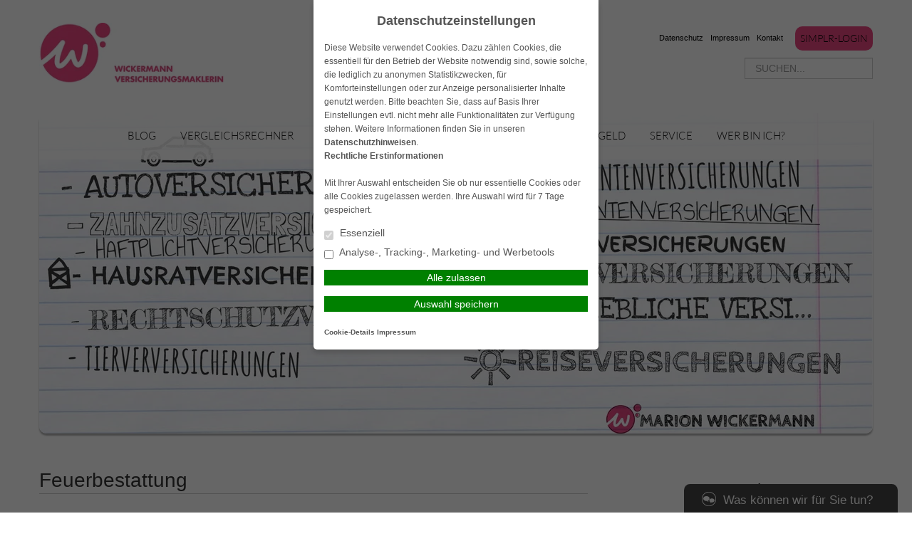

--- FILE ---
content_type: text/html; charset=UTF-8
request_url: https://www.ass-compare.de/2021/02/03/feuerbestattung-2/
body_size: 14698
content:
<!DOCTYPE html>
<html lang="de">

<head>
    <meta charset="UTF-8">
    <meta name="generator" content="maklerhomepage.net / MaklerACCESS Homepagebaukasten">
    <meta name="viewport" content="width=device-width, initial-scale=1.0">

    <!-- Bootstrap -->
    <link href="https://cdn.makleraccess.de/wp-content/themes/makleraccess-themes/ma-theme-1/css/bootstrap.min.css" rel="stylesheet" media="screen">
    <link href="https://cdn.makleraccess.de/wp-content/themes/makleraccess-themes/ma-theme-1/css/bootstrap-responsive.min.css" rel="stylesheet" media="screen">
    <link href="https://cdn.makleraccess.de/wp-content/themes/makleraccess-themes/ma-theme-1/style.css" type="text/css" rel="stylesheet">
    <!-- Responsive Nav -->
    <!--<link rel="stylesheet" href="https://cdn.makleraccess.de/wp-content/themes/makleraccess-themes/ma-theme-1/css/responsive-nav.css">-->
	<link rel="stylesheet" href="https://cdn.makleraccess.de/wp-content/themes/makleraccess-themes/ma-theme-1/css/slimmenu.min.css">

    <title>Feuerbestattung &#8211; Wickermann Versicherungsmaklerin</title>
<meta name='robots' content='max-image-preview:large' />
	<style>img:is([sizes="auto" i], [sizes^="auto," i]) { contain-intrinsic-size: 3000px 1500px }</style>
	<link rel='dns-prefetch' href='//www.ass-compare.de' />
<link rel='stylesheet' id='atomic-blocks-fontawesome-css' href='https://cdn.makleraccess.de/wp-content/plugins/atomic-blocks/dist/assets/fontawesome/css/all.min.v1604044148.css' type='text/css' media='all' />
<link rel='stylesheet' id='wp-block-library-css' href='https://cdn.makleraccess.de/wp-includes/css/dist/block-library/style.min.v6-8-3.css' type='text/css' media='all' />
<style id='classic-theme-styles-inline-css' type='text/css'>
/*! This file is auto-generated */
.wp-block-button__link{color:#fff;background-color:#32373c;border-radius:9999px;box-shadow:none;text-decoration:none;padding:calc(.667em + 2px) calc(1.333em + 2px);font-size:1.125em}.wp-block-file__button{background:#32373c;color:#fff;text-decoration:none}
</style>
<style id='safe-svg-svg-icon-style-inline-css' type='text/css'>
.safe-svg-cover{text-align:center}.safe-svg-cover .safe-svg-inside{display:inline-block;max-width:100%}.safe-svg-cover svg{height:100%;max-height:100%;max-width:100%;width:100%}

</style>
<link rel='stylesheet' id='atomic-blocks-style-css-css' href='https://cdn.makleraccess.de/wp-content/plugins/atomic-blocks/dist/blocks.style.build.v1604044148.css' type='text/css' media='all' />
<link rel='stylesheet' id='fontawesome-free-css' href='https://cdn.makleraccess.de/wp-content/plugins/getwid/vendors/fontawesome-free/css/all.min.v5-5-0.css' type='text/css' media='all' />
<link rel='stylesheet' id='slick-css' href='https://cdn.makleraccess.de/wp-content/plugins/mhp-blocks/libs/slick/slick.v1-8-1.css' type='text/css' media='all' />
<link rel='stylesheet' id='slick-theme-css' href='https://cdn.makleraccess.de/wp-content/plugins/mhp-blocks/libs/slick/slick-theme.v1-8-1.css' type='text/css' media='all' />
<link rel='stylesheet' id='mp-fancybox-css' href='https://cdn.makleraccess.de/wp-content/plugins/getwid/vendors/mp-fancybox/jquery.fancybox.min.v3-5-7-mp-1.css' type='text/css' media='all' />
<link rel='stylesheet' id='getwid-blocks-css' href='https://cdn.makleraccess.de/wp-content/plugins/getwid/assets/css/blocks.style.v2-1-1.css' type='text/css' media='all' />
<style id='global-styles-inline-css' type='text/css'>
:root{--wp--preset--aspect-ratio--square: 1;--wp--preset--aspect-ratio--4-3: 4/3;--wp--preset--aspect-ratio--3-4: 3/4;--wp--preset--aspect-ratio--3-2: 3/2;--wp--preset--aspect-ratio--2-3: 2/3;--wp--preset--aspect-ratio--16-9: 16/9;--wp--preset--aspect-ratio--9-16: 9/16;--wp--preset--color--black: #000000;--wp--preset--color--cyan-bluish-gray: #abb8c3;--wp--preset--color--white: #ffffff;--wp--preset--color--pale-pink: #f78da7;--wp--preset--color--vivid-red: #cf2e2e;--wp--preset--color--luminous-vivid-orange: #ff6900;--wp--preset--color--luminous-vivid-amber: #fcb900;--wp--preset--color--light-green-cyan: #7bdcb5;--wp--preset--color--vivid-green-cyan: #00d084;--wp--preset--color--pale-cyan-blue: #8ed1fc;--wp--preset--color--vivid-cyan-blue: #0693e3;--wp--preset--color--vivid-purple: #9b51e0;--wp--preset--gradient--vivid-cyan-blue-to-vivid-purple: linear-gradient(135deg,rgba(6,147,227,1) 0%,rgb(155,81,224) 100%);--wp--preset--gradient--light-green-cyan-to-vivid-green-cyan: linear-gradient(135deg,rgb(122,220,180) 0%,rgb(0,208,130) 100%);--wp--preset--gradient--luminous-vivid-amber-to-luminous-vivid-orange: linear-gradient(135deg,rgba(252,185,0,1) 0%,rgba(255,105,0,1) 100%);--wp--preset--gradient--luminous-vivid-orange-to-vivid-red: linear-gradient(135deg,rgba(255,105,0,1) 0%,rgb(207,46,46) 100%);--wp--preset--gradient--very-light-gray-to-cyan-bluish-gray: linear-gradient(135deg,rgb(238,238,238) 0%,rgb(169,184,195) 100%);--wp--preset--gradient--cool-to-warm-spectrum: linear-gradient(135deg,rgb(74,234,220) 0%,rgb(151,120,209) 20%,rgb(207,42,186) 40%,rgb(238,44,130) 60%,rgb(251,105,98) 80%,rgb(254,248,76) 100%);--wp--preset--gradient--blush-light-purple: linear-gradient(135deg,rgb(255,206,236) 0%,rgb(152,150,240) 100%);--wp--preset--gradient--blush-bordeaux: linear-gradient(135deg,rgb(254,205,165) 0%,rgb(254,45,45) 50%,rgb(107,0,62) 100%);--wp--preset--gradient--luminous-dusk: linear-gradient(135deg,rgb(255,203,112) 0%,rgb(199,81,192) 50%,rgb(65,88,208) 100%);--wp--preset--gradient--pale-ocean: linear-gradient(135deg,rgb(255,245,203) 0%,rgb(182,227,212) 50%,rgb(51,167,181) 100%);--wp--preset--gradient--electric-grass: linear-gradient(135deg,rgb(202,248,128) 0%,rgb(113,206,126) 100%);--wp--preset--gradient--midnight: linear-gradient(135deg,rgb(2,3,129) 0%,rgb(40,116,252) 100%);--wp--preset--font-size--small: 13px;--wp--preset--font-size--medium: 20px;--wp--preset--font-size--large: 36px;--wp--preset--font-size--x-large: 42px;--wp--preset--spacing--20: 0.44rem;--wp--preset--spacing--30: 0.67rem;--wp--preset--spacing--40: 1rem;--wp--preset--spacing--50: 1.5rem;--wp--preset--spacing--60: 2.25rem;--wp--preset--spacing--70: 3.38rem;--wp--preset--spacing--80: 5.06rem;--wp--preset--shadow--natural: 6px 6px 9px rgba(0, 0, 0, 0.2);--wp--preset--shadow--deep: 12px 12px 50px rgba(0, 0, 0, 0.4);--wp--preset--shadow--sharp: 6px 6px 0px rgba(0, 0, 0, 0.2);--wp--preset--shadow--outlined: 6px 6px 0px -3px rgba(255, 255, 255, 1), 6px 6px rgba(0, 0, 0, 1);--wp--preset--shadow--crisp: 6px 6px 0px rgba(0, 0, 0, 1);}:where(.is-layout-flex){gap: 0.5em;}:where(.is-layout-grid){gap: 0.5em;}body .is-layout-flex{display: flex;}.is-layout-flex{flex-wrap: wrap;align-items: center;}.is-layout-flex > :is(*, div){margin: 0;}body .is-layout-grid{display: grid;}.is-layout-grid > :is(*, div){margin: 0;}:where(.wp-block-post-template.is-layout-flex){gap: 1.25em;}:where(.wp-block-post-template.is-layout-grid){gap: 1.25em;}.has-black-color{color: var(--wp--preset--color--black) !important;}.has-cyan-bluish-gray-color{color: var(--wp--preset--color--cyan-bluish-gray) !important;}.has-white-color{color: var(--wp--preset--color--white) !important;}.has-pale-pink-color{color: var(--wp--preset--color--pale-pink) !important;}.has-vivid-red-color{color: var(--wp--preset--color--vivid-red) !important;}.has-luminous-vivid-orange-color{color: var(--wp--preset--color--luminous-vivid-orange) !important;}.has-luminous-vivid-amber-color{color: var(--wp--preset--color--luminous-vivid-amber) !important;}.has-light-green-cyan-color{color: var(--wp--preset--color--light-green-cyan) !important;}.has-vivid-green-cyan-color{color: var(--wp--preset--color--vivid-green-cyan) !important;}.has-pale-cyan-blue-color{color: var(--wp--preset--color--pale-cyan-blue) !important;}.has-vivid-cyan-blue-color{color: var(--wp--preset--color--vivid-cyan-blue) !important;}.has-vivid-purple-color{color: var(--wp--preset--color--vivid-purple) !important;}.has-black-background-color{background-color: var(--wp--preset--color--black) !important;}.has-cyan-bluish-gray-background-color{background-color: var(--wp--preset--color--cyan-bluish-gray) !important;}.has-white-background-color{background-color: var(--wp--preset--color--white) !important;}.has-pale-pink-background-color{background-color: var(--wp--preset--color--pale-pink) !important;}.has-vivid-red-background-color{background-color: var(--wp--preset--color--vivid-red) !important;}.has-luminous-vivid-orange-background-color{background-color: var(--wp--preset--color--luminous-vivid-orange) !important;}.has-luminous-vivid-amber-background-color{background-color: var(--wp--preset--color--luminous-vivid-amber) !important;}.has-light-green-cyan-background-color{background-color: var(--wp--preset--color--light-green-cyan) !important;}.has-vivid-green-cyan-background-color{background-color: var(--wp--preset--color--vivid-green-cyan) !important;}.has-pale-cyan-blue-background-color{background-color: var(--wp--preset--color--pale-cyan-blue) !important;}.has-vivid-cyan-blue-background-color{background-color: var(--wp--preset--color--vivid-cyan-blue) !important;}.has-vivid-purple-background-color{background-color: var(--wp--preset--color--vivid-purple) !important;}.has-black-border-color{border-color: var(--wp--preset--color--black) !important;}.has-cyan-bluish-gray-border-color{border-color: var(--wp--preset--color--cyan-bluish-gray) !important;}.has-white-border-color{border-color: var(--wp--preset--color--white) !important;}.has-pale-pink-border-color{border-color: var(--wp--preset--color--pale-pink) !important;}.has-vivid-red-border-color{border-color: var(--wp--preset--color--vivid-red) !important;}.has-luminous-vivid-orange-border-color{border-color: var(--wp--preset--color--luminous-vivid-orange) !important;}.has-luminous-vivid-amber-border-color{border-color: var(--wp--preset--color--luminous-vivid-amber) !important;}.has-light-green-cyan-border-color{border-color: var(--wp--preset--color--light-green-cyan) !important;}.has-vivid-green-cyan-border-color{border-color: var(--wp--preset--color--vivid-green-cyan) !important;}.has-pale-cyan-blue-border-color{border-color: var(--wp--preset--color--pale-cyan-blue) !important;}.has-vivid-cyan-blue-border-color{border-color: var(--wp--preset--color--vivid-cyan-blue) !important;}.has-vivid-purple-border-color{border-color: var(--wp--preset--color--vivid-purple) !important;}.has-vivid-cyan-blue-to-vivid-purple-gradient-background{background: var(--wp--preset--gradient--vivid-cyan-blue-to-vivid-purple) !important;}.has-light-green-cyan-to-vivid-green-cyan-gradient-background{background: var(--wp--preset--gradient--light-green-cyan-to-vivid-green-cyan) !important;}.has-luminous-vivid-amber-to-luminous-vivid-orange-gradient-background{background: var(--wp--preset--gradient--luminous-vivid-amber-to-luminous-vivid-orange) !important;}.has-luminous-vivid-orange-to-vivid-red-gradient-background{background: var(--wp--preset--gradient--luminous-vivid-orange-to-vivid-red) !important;}.has-very-light-gray-to-cyan-bluish-gray-gradient-background{background: var(--wp--preset--gradient--very-light-gray-to-cyan-bluish-gray) !important;}.has-cool-to-warm-spectrum-gradient-background{background: var(--wp--preset--gradient--cool-to-warm-spectrum) !important;}.has-blush-light-purple-gradient-background{background: var(--wp--preset--gradient--blush-light-purple) !important;}.has-blush-bordeaux-gradient-background{background: var(--wp--preset--gradient--blush-bordeaux) !important;}.has-luminous-dusk-gradient-background{background: var(--wp--preset--gradient--luminous-dusk) !important;}.has-pale-ocean-gradient-background{background: var(--wp--preset--gradient--pale-ocean) !important;}.has-electric-grass-gradient-background{background: var(--wp--preset--gradient--electric-grass) !important;}.has-midnight-gradient-background{background: var(--wp--preset--gradient--midnight) !important;}.has-small-font-size{font-size: var(--wp--preset--font-size--small) !important;}.has-medium-font-size{font-size: var(--wp--preset--font-size--medium) !important;}.has-large-font-size{font-size: var(--wp--preset--font-size--large) !important;}.has-x-large-font-size{font-size: var(--wp--preset--font-size--x-large) !important;}
:where(.wp-block-post-template.is-layout-flex){gap: 1.25em;}:where(.wp-block-post-template.is-layout-grid){gap: 1.25em;}
</style>
<link rel='stylesheet' id='contact-form-7-css' href='https://cdn.makleraccess.de/wp-content/plugins/contact-form-7/includes/css/styles.v6-0-6.css' type='text/css' media='all' />
<link rel='stylesheet' id='ma-chat-css' href='https://cdn.makleraccess.de/wp-content/plugins/makleraccess/assets/css/chat.v4-15-1.css' type='text/css' media='all' />
<link rel='stylesheet' id='mhp-blocks-extend--frontend-css' href='https://cdn.makleraccess.de/wp-content/plugins/mhp-blocks/dist/extend/frontend.v6-8-3.css' type='text/css' media='all' />
<script type="text/javascript" src="https://cdn.makleraccess.de/wp-includes/js/jquery/jquery.min.v3-7-1.js" id="jquery-core-js"></script>
<script type="text/javascript" src="https://cdn.makleraccess.de/wp-includes/js/jquery/jquery-migrate.min.v3-4-1.js" id="jquery-migrate-js"></script>
<script type="text/javascript" id="omgf-frontend-js-extra">
/* <![CDATA[ */
var omgf_frontend_i18n = {"info_box_alert_text":"Google Fonts were found on this page. Click here for more information.","info_box_notice_text":"There are potential issues in your configuration that require your attention.","info_box_admin_url":"https:\/\/www.ass-compare.de\/wp-admin\/options-general.php?page=optimize-webfonts","ajax_url":"https:\/\/www.ass-compare.de\/wp-admin\/admin-ajax.php","nonce":"675840f453"};
/* ]]> */
</script>
<script type="text/javascript" src="https://cdn.makleraccess.de/wp-content/plugins/host-webfonts-local/assets/js/omgf-frontend.min.v1748590358.js" id="omgf-frontend-js" defer="defer" data-wp-strategy="defer"></script>
<meta name="generator" content="WordPress 6.8.3" />
<link rel="canonical" href="https://www.ass-compare.de/2021/02/03/feuerbestattung-2/" />
<link rel='shortlink' href='https://www.ass-compare.de/?p=1093' />
<link rel="alternate" title="oEmbed (JSON)" type="application/json+oembed" href="https://www.ass-compare.de/wp-json/oembed/1.0/embed?url=https%3A%2F%2Fwww.ass-compare.de%2F2021%2F02%2F03%2Ffeuerbestattung-2%2F" />
<link rel="alternate" title="oEmbed (XML)" type="text/xml+oembed" href="https://www.ass-compare.de/wp-json/oembed/1.0/embed?url=https%3A%2F%2Fwww.ass-compare.de%2F2021%2F02%2F03%2Ffeuerbestattung-2%2F&#038;format=xml" />
<meta name="description" content="Alle Versicherungen via app immer dabei, Versicherungsvergleiche, neue Versicherungen, Risikoversicherungen und persönliche Beratung. Versicherungen."><meta name="keywords" content="Versicherungsvergleiche, Blog, Hausversicherungen, Risikoversicherungen, Versicherungsmaklerin, neue Versicherungen, alle Versicherungen"><meta property="og:title" content="Feuerbestattung &#8211; Wickermann Versicherungsmaklerin"><meta property="og:url" content="https://www.ass-compare.de/2021/02/03/feuerbestattung-2/"><meta property="og:locale" content="de_DE"><meta property="og:site_name" content="Wickermann Versicherungsmaklerin"><meta property="og:image" content="https://cdn.makleraccess.de/wp-content/uploads/sites/132/2022/03/received_10208337454833852.png"><meta property="og:image" content="https://cdn.makleraccess.de/wp-content/uploads/sites/132/2016/08/versicherungen-m051-1.png"><meta property="og:type" content="article"><meta property="og:description" content="Immer mehr Menschen wählen heute eine Feuerbestattung und hier auch sehr viele davon eine anonyme Bestattung. Viele Menschen treffen diese Entscheidung, weil sie den Angehörigen nicht die jahrelange Pflege eines Grabes zumuten wollen oder auch... &lt;br&gt;&lt;a class=&quot;read-more&quot; href=&quot;https://www.ass-compare.de/2021/02/03/feuerbestattung-2/&quot;&gt;Mehr lesen&lt;/a&gt;"><link rel="apple-touch-icon" sizes="57x57" href="https://cdn.makleraccess.de/wp-content/uploads/sites/132/favicons/apple-touch-icon-57x57.png?v=kPggabEEex">
<link rel="apple-touch-icon" sizes="60x60" href="https://cdn.makleraccess.de/wp-content/uploads/sites/132/favicons/apple-touch-icon-60x60.png?v=kPggabEEex">
<link rel="apple-touch-icon" sizes="72x72" href="https://cdn.makleraccess.de/wp-content/uploads/sites/132/favicons/apple-touch-icon-72x72.png?v=kPggabEEex">
<link rel="apple-touch-icon" sizes="76x76" href="https://cdn.makleraccess.de/wp-content/uploads/sites/132/favicons/apple-touch-icon-76x76.png?v=kPggabEEex">
<link rel="apple-touch-icon" sizes="114x114" href="https://cdn.makleraccess.de/wp-content/uploads/sites/132/favicons/apple-touch-icon-114x114.png?v=kPggabEEex">
<link rel="apple-touch-icon" sizes="120x120" href="https://cdn.makleraccess.de/wp-content/uploads/sites/132/favicons/apple-touch-icon-120x120.png?v=kPggabEEex">
<link rel="apple-touch-icon" sizes="144x144" href="https://cdn.makleraccess.de/wp-content/uploads/sites/132/favicons/apple-touch-icon-144x144.png?v=kPggabEEex">
<link rel="apple-touch-icon" sizes="152x152" href="https://cdn.makleraccess.de/wp-content/uploads/sites/132/favicons/apple-touch-icon-152x152.png?v=kPggabEEex">
<link rel="apple-touch-icon" sizes="180x180" href="https://cdn.makleraccess.de/wp-content/uploads/sites/132/favicons/apple-touch-icon-180x180.png?v=kPggabEEex">
<link rel="icon" type="image/png" href="https://cdn.makleraccess.de/wp-content/uploads/sites/132/favicons/favicon-32x32.png?v=kPggabEEex" sizes="32x32">
<link rel="icon" type="image/png" href="https://cdn.makleraccess.de/wp-content/uploads/sites/132/favicons/favicon-194x194.png?v=kPggabEEex" sizes="194x194">
<link rel="icon" type="image/png" href="https://cdn.makleraccess.de/wp-content/uploads/sites/132/favicons/android-chrome-192x192.png?v=kPggabEEex" sizes="192x192">
<link rel="icon" type="image/png" href="https://cdn.makleraccess.de/wp-content/uploads/sites/132/favicons/favicon-16x16.png?v=kPggabEEex" sizes="16x16">
<link rel="manifest" href="https://cdn.makleraccess.de/wp-content/uploads/sites/132/favicons/manifest.json?v=kPggabEEex">
<link rel="shortcut icon" href="https://cdn.makleraccess.de/wp-content/uploads/sites/132/favicons/favicon.ico?v=kPggabEEex">
<meta property="og:image" content="https://www.ass-compare.dehttps://www.ass-compare.de/wp-content/uploads/sites/132/favicons/open-graph.png?v=kPggabEEex">
<meta name="msapplication-TileColor" content="#ffffff">
<meta name="msapplication-TileImage" content="https://cdn.makleraccess.de/wp-content/uploads/sites/132/favicons/mstile-144x144.png?v=kPggabEEex">
<meta name="msapplication-config" content="https://cdn.makleraccess.de/wp-content/uploads/sites/132/favicons/browserconfig.xml?v=kPggabEEex"><style type="text/css">.video-container iframe,.video-container object,.video-container embed{max-width:100%;width:100%;aspect-ratio:16/9;display:blocK}</style><style type="text/css">:root{--mhp-customize-color-bg:#E94880;--mhp-customize-color-text:#119e8d;--mhp-customize-color-contrast:#000000;}.btn, #nav-toggle, .menu-collapser, .btn:active, ul.slimmenu li .sub-toggle > i{background-color:#E94880}.widgetBoxes a{border-bottom-color:#E94880}.btn, .btn:active, #nav-toggle, .menu-collapser, a, a:hover{color:#119e8d}.btn, .btn:active, .menu-collapser, .btn.kundenlogin, body.boxed_layout .boxedWrapper .maincontent a, body.boxed_layout .boxedWrapper .sidebar a, ul.slimmenu li .sub-toggle > i{color:#000000}</style><style type="text/css" id="ma-customized-font">body{font-family:Verdana, Geneva, sans-serif}</style><script type="application/ld+json">{"@context":"http:\/\/schema.org","@type":"Organization","url":"https:\/\/www.ass-compare.de","name":"Marion Wickermann","address":{"@type":"PostalAddress","addressLocality":"Dorsten","postalCode":"46284","streetAddress":"Luisenstr. 103"},"telephone":"0 23 62 - 60 62 850","email":"info@ass-compare.de","logo":"https:\/\/cdn.makleraccess.de\/wp-content\/uploads\/sites\/132\/2016\/08\/versicherungen-m051-1.png","sameAs":["","","","https:\/\/plus.google.com\/u\/0\/111839181727181385170\/posts","","",""]}</script><script type="application/ld+json">{"@context":"http:\/\/schema.org","@type":"WebSite","url":"https:\/\/www.ass-compare.de","potentialAction":{"@type":"SearchAction","target":"https:\/\/www.ass-compare.de\/?s={search_term_string}","query-input":"required name=search_term_string"}}</script><meta name="generator" content="performant-translations 1.2.0">
<style id="sccss">.widget_rss .widget-title > a.rsswidget:first-child {
  display: none;
}
.bd-rechner-widget-form.hundehaftpflicht .checkboxes,
.bd-rechner-widget-form.hundehaftpflicht label {
    display: none !important;
}
.headerBannerSlider {
  height: 395px;
}
.span12.roundoption.headerBannerSlider 
{
    height: 450px;
}
.widget-even.widget-index-0.widget-in-bottom-widgets.span4.roundoption.widget.tag_cloud-3.widget_tag_cloud {
    display: none;
}
.blog .widget-even.widget-index-0.widget-in-bottom-widgets.span4.roundoption.widget.tag_cloud-3.widget_tag_cloud  {
    display: inline!important;
}
.row {
    padding-top: 10px;
}
.maincontent {
    padding-top: 20px;
}
  .widgetBoxes img {
    min-height: 115px!important;
  }</style><style id="sccss">.widget_rss .widget-title > a.rsswidget:first-child {
  display: none;
}
.bd-rechner-widget-form.hundehaftpflicht .checkboxes,
.bd-rechner-widget-form.hundehaftpflicht label {
    display: none !important;
}
.headerBannerSlider {
  height: 395px;
}
.span12.roundoption.headerBannerSlider 
{
    height: 450px;
}
.widget-even.widget-index-0.widget-in-bottom-widgets.span4.roundoption.widget.tag_cloud-3.widget_tag_cloud {
    display: none;
}
.blog .widget-even.widget-index-0.widget-in-bottom-widgets.span4.roundoption.widget.tag_cloud-3.widget_tag_cloud  {
    display: inline!important;
}
.row {
    padding-top: 10px;
}
.maincontent {
    padding-top: 20px;
}
  .widgetBoxes img {
    min-height: 115px!important;
  }</style></head>

<body class="wp-singular post-template-default single single-post postid-1093 single-format-standard wp-custom-logo wp-embed-responsive wp-theme-makleraccess-themesma-theme-1 sidebar-right round_borders round_buttons">
		<div class="boxedWrapper">
		<div class="container header">
			<div class="row topHead">

				<!-- MUSS VARIABEL WERDEN!!! -->
				<div class="span7">
					<a class="headerLogo" href="https://www.ass-compare.de">
						<img src="https://cdn.makleraccess.de/wp-content/uploads/sites/132/2016/08/versicherungen-m051-1-311x100.png" alt="Logo">
					</a>
				</div>

				<div class="span5">
					<div class="headerLinks pull-right">

						<!-- Quicklinks -->
						<a href="https://www.ass-compare.de/wer-bin-ich/kontakt/datenschutz/">Datenschutz</a>
<a href="https://www.ass-compare.de/wer-bin-ich/kontakt/impressum/">Impressum</a>
<a href="https://www.ass-compare.de/wer-bin-ich/kontakt/">Kontakt</a>

 <a class="button btn kundenlogin" target="_blank" rel="nofollow noopener noreferrer" href="https://login.simplr.de/">simplr-Login</a><style type="text/css">.btn.kundenlogin{border-left:none;display:inline-block;padding:0.5em;vertical-align:middle;margin-left:1em}.btn.kundenlogin:before{display:none}</style>
					</div>
					<div class="clearfix"></div>

					<!-- Suchfeld -->
					<form class="form-search"role="search" method="get" id="searchform" action="https://www.ass-compare.de/">
        <input type="text" value="" name="s" id="s" placeholder="SUCHEN..." class="input-medium search-query"/>
</form>
				</div>
			</div>



			<div class="row">
				<div id="nav" class="mainNavi span12">
					<ul class="navigation">

						<!-- Hauptnavigation -->
						<div class="menu"><ul>
<li class="page_item page-item-3120 current_page_parent"><a href="https://www.ass-compare.de/blog/">Blog</a></li>
<li class="page_item page-item-67 page_item_has_children"><a href="https://www.ass-compare.de/vergleichsrechner/">Vergleichsrechner</a>
<ul class='children'>
	<li class="page_item page-item-151"><a href="https://www.ass-compare.de/vergleichsrechner/pkw-nur-private-nutzung/">PKW (nur private Nutzung)</a></li>
	<li class="page_item page-item-153"><a href="https://www.ass-compare.de/vergleichsrechner/privathaftpflicht/">Privathaftpflicht</a></li>
	<li class="page_item page-item-139"><a href="https://www.ass-compare.de/vergleichsrechner/hausrat/">Hausrat</a></li>
	<li class="page_item page-item-159"><a href="https://www.ass-compare.de/vergleichsrechner/wohngebaeude/">Wohngebäude</a></li>
	<li class="page_item page-item-135"><a href="https://www.ass-compare.de/vergleichsrechner/glasbruch/">Glasbruch</a></li>
	<li class="page_item page-item-155"><a href="https://www.ass-compare.de/vergleichsrechner/rechtsschutz/">Rechtsschutz</a></li>
	<li class="page_item page-item-141"><a href="https://www.ass-compare.de/vergleichsrechner/hundehaftpflicht/">Hundehaftpflicht</a></li>
	<li class="page_item page-item-143"><a href="https://www.ass-compare.de/vergleichsrechner/hunde-und-katzen-op-versicherung/">Hunde und Katzen-OP Versicherung</a></li>
	<li class="page_item page-item-115"><a href="https://www.ass-compare.de/vergleichsrechner/risikoleben/">Risikoleben</a></li>
	<li class="page_item page-item-105"><a href="https://www.ass-compare.de/vergleichsrechner/berufsunfaehigkeit/">Berufsunfähigkeit</a></li>
	<li class="page_item page-item-109"><a href="https://www.ass-compare.de/vergleichsrechner/grundfaehigkeitenversicherung/">Grundfähigkeitenversicherung</a></li>
	<li class="page_item page-item-904"><a href="https://www.ass-compare.de/vergleichsrechner/zahnzusatzversicherung/">Zahnzusatzversicherung</a></li>
	<li class="page_item page-item-902"><a href="https://www.ass-compare.de/vergleichsrechner/stationaere-zusatzversicherung/">Stationäre Zusatzversicherung</a></li>
	<li class="page_item page-item-157"><a href="https://www.ass-compare.de/vergleichsrechner/unfallversicherung/">Unfallversicherung</a></li>
	<li class="page_item page-item-161"><a href="https://www.ass-compare.de/vergleichsrechner/wohnmobilversicherung/">Wohnmobilversicherung</a></li>
	<li class="page_item page-item-111"><a href="https://www.ass-compare.de/vergleichsrechner/reiseversicherung/">Reiseversicherung</a></li>
	<li class="page_item page-item-101"><a href="https://www.ass-compare.de/vergleichsrechner/reisekrankenversicherung/">Reisekrankenversicherung</a></li>
	<li class="page_item page-item-90"><a href="https://www.ass-compare.de/vergleichsrechner/dauerreise/">Dauerreise</a></li>
	<li class="page_item page-item-78"><a href="https://www.ass-compare.de/vergleichsrechner/lkw-versicherung/">LKW-Versicherung</a></li>
	<li class="page_item page-item-145"><a href="https://www.ass-compare.de/vergleichsrechner/motorrad/">Motorrad</a></li>
	<li class="page_item page-item-149"><a href="https://www.ass-compare.de/vergleichsrechner/photovoltaik/">Photovoltaik</a></li>
	<li class="page_item page-item-98"><a href="https://www.ass-compare.de/vergleichsrechner/private-krankenversicherung/">Private Krankenversicherung</a></li>
</ul>
</li>
<li class="page_item page-item-86"><a href="https://www.ass-compare.de/finanzierungen/">Finanzierungen</a></li>
<li class="page_item page-item-446 page_item_has_children"><a href="https://www.ass-compare.de/meine-leistungen/">Meine Leistungen</a>
<ul class='children'>
	<li class="page_item page-item-747"><a href="https://www.ass-compare.de/meine-leistungen/hundeversicherungen-hunde-op-versicherung/">Hundeversicherungen &#8211; Hunde-OP-Versicherung</a></li>
	<li class="page_item page-item-507"><a href="https://www.ass-compare.de/meine-leistungen/private-rentenversicherung-ja-aber-welche/">Private Rentenversicherung ja, aber welche?</a></li>
	<li class="page_item page-item-501"><a href="https://www.ass-compare.de/meine-leistungen/risikoleben-wichtig-oder-nicht/">Risikoleben &#8211; wichtig oder nicht?</a></li>
	<li class="page_item page-item-1238"><a href="https://www.ass-compare.de/meine-leistungen/pflegeinfos-der-ideal-versicherung/">Pflegeinfos der IDEAL Versicherung</a></li>
	<li class="page_item page-item-483"><a href="https://www.ass-compare.de/meine-leistungen/kinderversicherung-ja-aber-welche/">Kinderversicherung ja &#8211; aber welche?</a></li>
	<li class="page_item page-item-1011"><a href="https://www.ass-compare.de/meine-leistungen/was-kann-ich-fuer-lipoedembetroffene-tun/">Was kann ich für Lipödembetroffene tun?</a></li>
	<li class="page_item page-item-692"><a href="https://www.ass-compare.de/meine-leistungen/wie-finde-ich-die-richtige-zahnversicherung/">Wie finde ich die richtige Zahnversicherung?</a></li>
	<li class="page_item page-item-480"><a href="https://www.ass-compare.de/meine-leistungen/welche-krankenhauszusatzversicherung-ist-die-passende-absicherung-fuer-mich/">Welche Krankenhauszusatzversicherung ist die passende Absicherung für mich?</a></li>
	<li class="page_item page-item-577"><a href="https://www.ass-compare.de/meine-leistungen/heilpraktikerin-chiropraktikerin-versicherungen/">Heilpraktiker/In &#8211; Chiropraktiker/In &#8211; Versicherungen</a></li>
	<li class="page_item page-item-495"><a href="https://www.ass-compare.de/meine-leistungen/berufsunfaehigkeitsversicherung/">Berufsunfähigkeitsversicherung</a></li>
	<li class="page_item page-item-456"><a href="https://www.ass-compare.de/meine-leistungen/kfz-versicherungs-vergleich-und-mehr/">KFZ Versicherungs Vergleich und mehr</a></li>
	<li class="page_item page-item-522"><a href="https://www.ass-compare.de/meine-leistungen/sterbegeldversicherung-sterbegeld-vorsorge/">Sterbegeldversicherung &#8211; Sterbegeld Vorsorge</a></li>
</ul>
</li>
<li class="page_item page-item-119"><a href="https://www.ass-compare.de/sterbegeld/">Sterbegeld</a></li>
<li class="page_item page-item-167 page_item_has_children"><a href="https://www.ass-compare.de/service/">Service</a>
<ul class='children'>
	<li class="page_item page-item-178"><a href="https://www.ass-compare.de/service/telefonat-vereinbaren/">Telefonat vereinbaren</a></li>
	<li class="page_item page-item-340"><a href="https://www.ass-compare.de/service/kunden-app/">Kunden-App</a></li>
	<li class="page_item page-item-174"><a href="https://www.ass-compare.de/service/angebot-anfordern/">Angebot anfordern</a></li>
	<li class="page_item page-item-341"><a href="https://www.ass-compare.de/service/online-beratung/">Online-Beratung</a></li>
	<li class="page_item page-item-804"><a href="https://www.ass-compare.de/service/informations-videos/">Informations-Videos</a></li>
</ul>
</li>
<li class="page_item page-item-46 page_item_has_children"><a href="https://www.ass-compare.de/">Wer bin ich?</a>
<ul class='children'>
	<li class="page_item page-item-171"><a href="https://www.ass-compare.de/wer-bin-ich/wer-bin-ich/">Wer bin ich?</a></li>
	<li class="page_item page-item-59 page_item_has_children"><a href="https://www.ass-compare.de/wer-bin-ich/kontakt/">Kontakt</a>
	<ul class='children'>
		<li class="page_item page-item-61"><a href="https://www.ass-compare.de/wer-bin-ich/kontakt/anbieterkennung/">Anbieterkennung</a></li>
		<li class="page_item page-item-63"><a href="https://www.ass-compare.de/wer-bin-ich/kontakt/datenschutz/">Datenschutz</a></li>
		<li class="page_item page-item-65"><a href="https://www.ass-compare.de/wer-bin-ich/kontakt/impressum/">Impressum</a></li>
	</ul>
</li>
</ul>
</li>
</ul></div>

					</ul>
				</div>

                				<div class="span12 roundoption headerBannerSlider" style="overflow: hidden;">
					<!-- Slider als Shortcode -->
						<img width="1170" height="468" src="https://cdn.makleraccess.de/wp-content/uploads/sites/132/2022/03/received_10208337454833852-1170x468.png" class="attachment-slide size-slide wp-post-image" alt="" style="width: 100%;height: auto" data-crazy-lazy="exclude" decoding="async" srcset="https://cdn.makleraccess.de/wp-content/uploads/sites/132/2022/03/received_10208337454833852-1170x468.png 1170w, https://cdn.makleraccess.de/wp-content/uploads/sites/132/2022/03/received_10208337454833852-300x120.png 300w, https://cdn.makleraccess.de/wp-content/uploads/sites/132/2022/03/received_10208337454833852-1024x410.png 1024w, https://cdn.makleraccess.de/wp-content/uploads/sites/132/2022/03/received_10208337454833852-768x307.png 768w, https://cdn.makleraccess.de/wp-content/uploads/sites/132/2022/03/received_10208337454833852-1536x614.png 1536w, https://cdn.makleraccess.de/wp-content/uploads/sites/132/2022/03/received_10208337454833852-250x100.png 250w, https://cdn.makleraccess.de/wp-content/uploads/sites/132/2022/03/received_10208337454833852-500x200.png 500w, https://cdn.makleraccess.de/wp-content/uploads/sites/132/2022/03/received_10208337454833852-750x300.png 750w, https://cdn.makleraccess.de/wp-content/uploads/sites/132/2022/03/received_10208337454833852-1440x576.png 1440w, https://cdn.makleraccess.de/wp-content/uploads/sites/132/2022/03/received_10208337454833852-1920x768.png 1920w, https://cdn.makleraccess.de/wp-content/uploads/sites/132/2022/03/received_10208337454833852.png 2048w" sizes="(max-width: 1170px) 100vw, 1170px" />				</div>
                			</div>
		</div>

    <!-- Anfang Content -->
    <div class="container">

        <div class="row">
            <div class="span8 maincontent" style="margin-top 30px; margin-bottom: 30px;">

				                    <article id="post-1093" class="post-1093 post type-post status-publish format-standard hentry category-allgemein">
                        <header class="entry-header">
							<h1 class="entry-title">Feuerbestattung</h1>
							                                <div class="entry-meta">
									<span class="posted-on">Veröffentlicht am <a href="https://www.ass-compare.de/2021/02/03/feuerbestattung-2/" rel="bookmark"><time class="entry-date published updated" datetime="2021-02-03T18:01:46+01:00">3. Februar 2021</time></a></span>									<div class="cat-links">Kategorie(n): <a href="https://www.ass-compare.de/category/allgemein/" rel="category tag">Allgemein</a></div>                                </div>
							                        </header><!-- .entry-header -->

                        <div class="entry-content">
							<p>Immer mehr Menschen wählen heute eine Feuerbestattung und hier auch sehr viele davon eine anonyme Bestattung. Viele Menschen treffen diese Entscheidung, weil sie den Angehörigen nicht die jahrelange Pflege eines Grabes zumuten wollen oder auch einfach, weil keine Angehörigen in der Nähe wohnen. Bei einer Feuerbestattung wird nach der Einäscherung die Asche des Verstorbenen in einer Urne beigesetzt. Wo dann letztendlich der letzte Aufenthaltsort der Urne ist, entscheiden entweder Sie im Vorfeld oder die Angehörigen dann, wenn es soweit ist. Möglichkeiten gibt es viele. Sie können einen Platz auf einem Friedhof wählen, in einem Begräbniswald, in einem Marmorblock oder auch eine Seebestattung.</p>
<p><img decoding="async" class="wp-image-834 aligncenter" src="/wp-content/uploads/sites/132/2017/05/img-20170526-wa0005.jpg" alt="" width="264" height="198" srcset="https://cdn.makleraccess.de/wp-content/uploads/sites/132/2017/05/img-20170526-wa0005.jpg 1040w, https://cdn.makleraccess.de/wp-content/uploads/sites/132/2017/05/img-20170526-wa0005-300x225.jpg 300w, https://cdn.makleraccess.de/wp-content/uploads/sites/132/2017/05/img-20170526-wa0005-1024x768.jpg 1024w, https://cdn.makleraccess.de/wp-content/uploads/sites/132/2017/05/img-20170526-wa0005-768x576.jpg 768w, https://cdn.makleraccess.de/wp-content/uploads/sites/132/2017/05/img-20170526-wa0005-133x100.jpg 133w, https://cdn.makleraccess.de/wp-content/uploads/sites/132/2017/05/img-20170526-wa0005-267x200.jpg 267w, https://cdn.makleraccess.de/wp-content/uploads/sites/132/2017/05/img-20170526-wa0005-400x300.jpg 400w" sizes="(max-width: 264px) 100vw, 264px" /></p>
                        </div><!-- .entry-content -->

                        <footer class="entry-footer">
							                        </footer>
                    </article><!-- #post-## -->
				            </div>

            <div class="sidebar span4">
                <div class="actionboxes text-center row">
                    <!-- Widgets unten -->
					<div class="widget-even widget-index-0 widget-in-bottom-widgets  span4 roundoption widget tag_cloud-3 widget_tag_cloud"><h3 class=" widget-title">Blog-Themen</h3><div class="tagcloud"><a href="https://www.ass-compare.de/tag/schutznachwunsch/" class="tag-cloud-link tag-link-930 tag-link-position-1" style="font-size: 20.710526315789pt;" aria-label="#SchutznachWunsch (53 Einträge)">#SchutznachWunsch</a>
<a href="https://www.ass-compare.de/tag/absicherung/" class="tag-cloud-link tag-link-420 tag-link-position-2" style="font-size: 17.578947368421pt;" aria-label="Absicherung (35 Einträge)">Absicherung</a>
<a href="https://www.ass-compare.de/tag/aktuellen-versicherung/" class="tag-cloud-link tag-link-1115 tag-link-position-3" style="font-size: 9.2894736842105pt;" aria-label="aktuellen Versicherung (12 Einträge)">aktuellen Versicherung</a>
<a href="https://www.ass-compare.de/tag/alle-versicherungen/" class="tag-cloud-link tag-link-40 tag-link-position-4" style="font-size: 20.894736842105pt;" aria-label="alle Versicherungen (54 Einträge)">alle Versicherungen</a>
<a href="https://www.ass-compare.de/tag/alle-versicherungen-in-einer-app/" class="tag-cloud-link tag-link-1168 tag-link-position-5" style="font-size: 20.157894736842pt;" aria-label="alle Versicherungen in einer app (49 Einträge)">alle Versicherungen in einer app</a>
<a href="https://www.ass-compare.de/tag/altersvorsorge/" class="tag-cloud-link tag-link-314 tag-link-position-6" style="font-size: 14.631578947368pt;" aria-label="Altersvorsorge (24 Einträge)">Altersvorsorge</a>
<a href="https://www.ass-compare.de/tag/altersvorsorge-fuer-frauen/" class="tag-cloud-link tag-link-664 tag-link-position-7" style="font-size: 10.578947368421pt;" aria-label="Altersvorsorge für Frauen (14 Einträge)">Altersvorsorge für Frauen</a>
<a href="https://www.ass-compare.de/tag/angebote/" class="tag-cloud-link tag-link-509 tag-link-position-8" style="font-size: 19.789473684211pt;" aria-label="Angebote (47 Einträge)">Angebote</a>
<a href="https://www.ass-compare.de/tag/angebotsberechnung/" class="tag-cloud-link tag-link-631 tag-link-position-9" style="font-size: 14.263157894737pt;" aria-label="Angebotsberechnung (23 Einträge)">Angebotsberechnung</a>
<a href="https://www.ass-compare.de/tag/angebotsberechnung-direkt-am-telefon/" class="tag-cloud-link tag-link-241 tag-link-position-10" style="font-size: 17.578947368421pt;" aria-label="Angebotsberechnung direkt am Telefon (35 Einträge)">Angebotsberechnung direkt am Telefon</a>
<a href="https://www.ass-compare.de/tag/angebotsvergleich/" class="tag-cloud-link tag-link-163 tag-link-position-11" style="font-size: 12.421052631579pt;" aria-label="Angebotsvergleich (18 Einträge)">Angebotsvergleich</a>
<a href="https://www.ass-compare.de/tag/angebotsvergleiche/" class="tag-cloud-link tag-link-1173 tag-link-position-12" style="font-size: 17.947368421053pt;" aria-label="Angebotsvergleiche (37 Einträge)">Angebotsvergleiche</a>
<a href="https://www.ass-compare.de/tag/ansprechpartnerin/" class="tag-cloud-link tag-link-852 tag-link-position-13" style="font-size: 17.763157894737pt;" aria-label="Ansprechpartnerin (36 Einträge)">Ansprechpartnerin</a>
<a href="https://www.ass-compare.de/tag/app-simplr/" class="tag-cloud-link tag-link-1072 tag-link-position-14" style="font-size: 18.684210526316pt;" aria-label="app simplr (41 Einträge)">app simplr</a>
<a href="https://www.ass-compare.de/tag/auto/" class="tag-cloud-link tag-link-433 tag-link-position-15" style="font-size: 8.7368421052632pt;" aria-label="Auto (11 Einträge)">Auto</a>
<a href="https://www.ass-compare.de/tag/bausparvertrag/" class="tag-cloud-link tag-link-391 tag-link-position-16" style="font-size: 8.7368421052632pt;" aria-label="Bausparvertrag (11 Einträge)">Bausparvertrag</a>
<a href="https://www.ass-compare.de/tag/beerdigung/" class="tag-cloud-link tag-link-10 tag-link-position-17" style="font-size: 11.5pt;" aria-label="Beerdigung (16 Einträge)">Beerdigung</a>
<a href="https://www.ass-compare.de/tag/berufsunfahigkeit/" class="tag-cloud-link tag-link-78 tag-link-position-18" style="font-size: 13.526315789474pt;" aria-label="Berufsunfähigkeit (21 Einträge)">Berufsunfähigkeit</a>
<a href="https://www.ass-compare.de/tag/berufsunfahigkeitsabsicherung/" class="tag-cloud-link tag-link-42 tag-link-position-19" style="font-size: 9.2894736842105pt;" aria-label="Berufsunfähigkeitsabsicherung (12 Einträge)">Berufsunfähigkeitsabsicherung</a>
<a href="https://www.ass-compare.de/tag/berufsunfaehigkeitsversicherung/" class="tag-cloud-link tag-link-51 tag-link-position-20" style="font-size: 18.315789473684pt;" aria-label="Berufsunfähigkeitsversicherung (39 Einträge)">Berufsunfähigkeitsversicherung</a>
<a href="https://www.ass-compare.de/tag/bestattung/" class="tag-cloud-link tag-link-9 tag-link-position-21" style="font-size: 13.157894736842pt;" aria-label="Bestattung (20 Einträge)">Bestattung</a>
<a href="https://www.ass-compare.de/tag/beste-versicherung/" class="tag-cloud-link tag-link-39 tag-link-position-22" style="font-size: 16.289473684211pt;" aria-label="beste Versicherung (30 Einträge)">beste Versicherung</a>
<a href="https://www.ass-compare.de/tag/denkbar-einfach-leben-absichern/" class="tag-cloud-link tag-link-1067 tag-link-position-23" style="font-size: 10.026315789474pt;" aria-label="denkbar einfach Leben absichern (13 Einträge)">denkbar einfach Leben absichern</a>
<a href="https://www.ass-compare.de/tag/hausratversicherung/" class="tag-cloud-link tag-link-522 tag-link-position-24" style="font-size: 9.2894736842105pt;" aria-label="Hausratversicherung (12 Einträge)">Hausratversicherung</a>
<a href="https://www.ass-compare.de/tag/immobilienfinanzierung/" class="tag-cloud-link tag-link-36 tag-link-position-25" style="font-size: 9.2894736842105pt;" aria-label="Immobilienfinanzierung (12 Einträge)">Immobilienfinanzierung</a>
<a href="https://www.ass-compare.de/tag/kfz/" class="tag-cloud-link tag-link-434 tag-link-position-26" style="font-size: 9.2894736842105pt;" aria-label="KFZ (12 Einträge)">KFZ</a>
<a href="https://www.ass-compare.de/tag/neue-versicherungen/" class="tag-cloud-link tag-link-643 tag-link-position-27" style="font-size: 14.631578947368pt;" aria-label="neue Versicherungen (24 Einträge)">neue Versicherungen</a>
<a href="https://www.ass-compare.de/tag/pflegeversicherung/" class="tag-cloud-link tag-link-45 tag-link-position-28" style="font-size: 14.263157894737pt;" aria-label="Pflegeversicherung (23 Einträge)">Pflegeversicherung</a>
<a href="https://www.ass-compare.de/tag/pflegeversicherungen/" class="tag-cloud-link tag-link-230 tag-link-position-29" style="font-size: 9.2894736842105pt;" aria-label="Pflegeversicherungen (12 Einträge)">Pflegeversicherungen</a>
<a href="https://www.ass-compare.de/tag/rechtsschutzversicherung/" class="tag-cloud-link tag-link-66 tag-link-position-30" style="font-size: 9.2894736842105pt;" aria-label="Rechtsschutzversicherung (12 Einträge)">Rechtsschutzversicherung</a>
<a href="https://www.ass-compare.de/tag/rentenversicherung/" class="tag-cloud-link tag-link-205 tag-link-position-31" style="font-size: 12.052631578947pt;" aria-label="Rentenversicherung (17 Einträge)">Rentenversicherung</a>
<a href="https://www.ass-compare.de/tag/risikolebensversicherung/" class="tag-cloud-link tag-link-34 tag-link-position-32" style="font-size: 13.526315789474pt;" aria-label="Risikolebensversicherung (21 Einträge)">Risikolebensversicherung</a>
<a href="https://www.ass-compare.de/tag/risikoversicherungen/" class="tag-cloud-link tag-link-460 tag-link-position-33" style="font-size: 12.052631578947pt;" aria-label="Risikoversicherungen (17 Einträge)">Risikoversicherungen</a>
<a href="https://www.ass-compare.de/tag/sterbegeld/" class="tag-cloud-link tag-link-21 tag-link-position-34" style="font-size: 12.421052631579pt;" aria-label="Sterbegeld (18 Einträge)">Sterbegeld</a>
<a href="https://www.ass-compare.de/tag/sterbegeld-absicherung/" class="tag-cloud-link tag-link-14 tag-link-position-35" style="font-size: 13.157894736842pt;" aria-label="Sterbegeld Absicherung (20 Einträge)">Sterbegeld Absicherung</a>
<a href="https://www.ass-compare.de/tag/sterbegeldversicherung/" class="tag-cloud-link tag-link-30 tag-link-position-36" style="font-size: 14.815789473684pt;" aria-label="Sterbegeldversicherung (25 Einträge)">Sterbegeldversicherung</a>
<a href="https://www.ass-compare.de/tag/stuttgarter-versicherung/" class="tag-cloud-link tag-link-104 tag-link-position-37" style="font-size: 12.789473684211pt;" aria-label="Stuttgarter Versicherung (19 Einträge)">Stuttgarter Versicherung</a>
<a href="https://www.ass-compare.de/tag/unfallversicherung/" class="tag-cloud-link tag-link-238 tag-link-position-38" style="font-size: 14.815789473684pt;" aria-label="Unfallversicherung (25 Einträge)">Unfallversicherung</a>
<a href="https://www.ass-compare.de/tag/versicherung/" class="tag-cloud-link tag-link-59 tag-link-position-39" style="font-size: 15.552631578947pt;" aria-label="Versicherung (27 Einträge)">Versicherung</a>
<a href="https://www.ass-compare.de/tag/versicherungen/" class="tag-cloud-link tag-link-93 tag-link-position-40" style="font-size: 20.342105263158pt;" aria-label="Versicherungen (50 Einträge)">Versicherungen</a>
<a href="https://www.ass-compare.de/tag/versicherungsmaklerin/" class="tag-cloud-link tag-link-158 tag-link-position-41" style="font-size: 22pt;" aria-label="Versicherungsmaklerin (62 Einträge)">Versicherungsmaklerin</a>
<a href="https://www.ass-compare.de/tag/versicherungsvergleiche/" class="tag-cloud-link tag-link-644 tag-link-position-42" style="font-size: 8pt;" aria-label="Versicherungsvergleiche (10 Einträge)">Versicherungsvergleiche</a>
<a href="https://www.ass-compare.de/tag/volkswohl-bund/" class="tag-cloud-link tag-link-74 tag-link-position-43" style="font-size: 13.157894736842pt;" aria-label="Volkswohl Bund (20 Einträge)">Volkswohl Bund</a>
<a href="https://www.ass-compare.de/tag/vorsorge/" class="tag-cloud-link tag-link-255 tag-link-position-44" style="font-size: 10.947368421053pt;" aria-label="Vorsorge (15 Einträge)">Vorsorge</a>
<a href="https://www.ass-compare.de/tag/wohngebaudeversicherung/" class="tag-cloud-link tag-link-110 tag-link-position-45" style="font-size: 10.026315789474pt;" aria-label="Wohngebäudeversicherung (13 Einträge)">Wohngebäudeversicherung</a></div>
</div><div class="widget-odd widget-index-1 widget-in-bottom-widgets  span4 roundoption widget ma_kontaktbox_widget-2 widget_ma_kontaktbox_widget"><h3 class=" widget-title">Kontakt</h3><img src="https://cdn.makleraccess.de/wp-content/uploads/sites/132/2022/03/foto-mary-socialmedia-150x180.jpg" alt="Marion Wickermann" width="150" height="180"><br><strong>Marion Wickermann</strong><br/>Luisenstr. 103<br/>46284 Dorsten<br/><strong>Tel.:</strong> 0 23 62 - 60 62 850<br/><strong>E-Mail:</strong> <a href="mailto:&#105;nfo&#64;&#97;ss&#45;&#99;&#111;%6d%70%61re.%64%65">&#105;nf&#111;&#64;&#97;ss&#45;&#99;ompa&#114;e&#46;&#100;e</a><br/><a href="https://www.ass-compare.de/2021/02/03/feuerbestattung-2/">&raquo; Beratungstermin vereinbaren</a></div>
		<div class="widget-even widget-index-2 widget-in-bottom-widgets  span4 roundoption widget recent-posts-2 widget_recent_entries">
		<h3 class=" widget-title">Blog</h3>
		<ul>
											<li>
					<a href="https://www.ass-compare.de/2025/12/30/ist-der-inhalt-von-bankschliessfaechern-in-der-hausratversicherung-mit-abgesichert/">Ist der Inhalt von Bankschließfächern in der Hausratversicherung mit abgesichert?</a>
									</li>
											<li>
					<a href="https://www.ass-compare.de/2025/12/16/wohngebaeudeversicherung-eine-absicherung-fuer-unser-zuhause/">Wohngebäudeversicherung &#8211; eine Absicherung für unser Zuhause</a>
									</li>
											<li>
					<a href="https://www.ass-compare.de/2025/11/27/private-krankenversicherung/">Private Krankenversicherung</a>
									</li>
											<li>
					<a href="https://www.ass-compare.de/2025/11/17/fruehstart-rente-ab-2026/">Frühstart-Rente ab 2026</a>
									</li>
											<li>
					<a href="https://www.ass-compare.de/2025/11/06/alternative-investments-mit-genius/">Alternative Investments mit Genius</a>
									</li>
					</ul>

		</div><div class="widget-odd widget-index-3 widget-in-bottom-widgets  span4 roundoption widget ma_multibox_widget-1 widget_multibox"><div class="img"><a href="https://www.facebook.com/wickermannversicherungsmaklerin/"><img src=""></a></div><h3 class=" widget-title">Aktuelles zum Thema Versicherungen finden Sie von mir auch auf facebook</h3><p>Besuchen Sie mich doch auch dort einmal. Das würde mich freuen!</p>
<a class="btn" href="https://www.facebook.com/wickermannversicherungsmaklerin/">Facebook</a></div>                </div>
            </div>
        </div>
    </div>
    </div>
    <!-- Footer -->
		<div class="footer gray text-center">

			<!-- Footer Content -->
						<div class="textwidget"><p><a href="https://www.instagram.com/versicherungenwickermann/" target="_blank" rel="noopener"><img loading="lazy" decoding="async" class="alignnone wp-image-3433" src="https://cdn.makleraccess.de/wp-content/uploads/sites/132/2024/04/instagram2-150x150.png" alt="" width="55" height="55" srcset="https://cdn.makleraccess.de/wp-content/uploads/sites/132/2024/04/instagram2-150x150.png 150w, https://cdn.makleraccess.de/wp-content/uploads/sites/132/2024/04/instagram2-300x300.png 300w, https://cdn.makleraccess.de/wp-content/uploads/sites/132/2024/04/instagram2-100x100.png 100w, https://cdn.makleraccess.de/wp-content/uploads/sites/132/2024/04/instagram2-200x200.png 200w, https://cdn.makleraccess.de/wp-content/uploads/sites/132/2024/04/instagram2.png 512w" sizes="auto, (max-width: 55px) 100vw, 55px" /></a>  <a href="https://twitter.com/MWickermann" target="_blank" rel="noopener"><img loading="lazy" decoding="async" class="alignnone wp-image-3553" src="https://cdn.makleraccess.de/wp-content/uploads/sites/132/2024/04/2613290-messenger-news-social-media-social-networking-tweets-twitter-150x150.png" alt="" width="55" height="55" srcset="https://cdn.makleraccess.de/wp-content/uploads/sites/132/2024/04/2613290-messenger-news-social-media-social-networking-tweets-twitter-150x150.png 150w, https://cdn.makleraccess.de/wp-content/uploads/sites/132/2024/04/2613290-messenger-news-social-media-social-networking-tweets-twitter-300x300.png 300w, https://cdn.makleraccess.de/wp-content/uploads/sites/132/2024/04/2613290-messenger-news-social-media-social-networking-tweets-twitter-100x100.png 100w, https://cdn.makleraccess.de/wp-content/uploads/sites/132/2024/04/2613290-messenger-news-social-media-social-networking-tweets-twitter-200x200.png 200w, https://cdn.makleraccess.de/wp-content/uploads/sites/132/2024/04/2613290-messenger-news-social-media-social-networking-tweets-twitter.png 512w" sizes="auto, (max-width: 55px) 100vw, 55px" /></a>  <a href="https://www.ass-compare.de/blog/" target="_blank" rel="noopener"><img loading="lazy" decoding="async" class="alignnone wp-image-3548" src="https://cdn.makleraccess.de/wp-content/uploads/sites/132/2024/04/2613269-beautiful-blog-blog-blogger-blogging-google-news-share-knowledge-150x150.png" alt="" width="55" height="55" srcset="https://cdn.makleraccess.de/wp-content/uploads/sites/132/2024/04/2613269-beautiful-blog-blog-blogger-blogging-google-news-share-knowledge-150x150.png 150w, https://cdn.makleraccess.de/wp-content/uploads/sites/132/2024/04/2613269-beautiful-blog-blog-blogger-blogging-google-news-share-knowledge-300x300.png 300w, https://cdn.makleraccess.de/wp-content/uploads/sites/132/2024/04/2613269-beautiful-blog-blog-blogger-blogging-google-news-share-knowledge-100x100.png 100w, https://cdn.makleraccess.de/wp-content/uploads/sites/132/2024/04/2613269-beautiful-blog-blog-blogger-blogging-google-news-share-knowledge-200x200.png 200w, https://cdn.makleraccess.de/wp-content/uploads/sites/132/2024/04/2613269-beautiful-blog-blog-blogger-blogging-google-news-share-knowledge.png 512w" sizes="auto, (max-width: 55px) 100vw, 55px" /></a>  <a href="https://www.facebook.com/gutesterbegeldversicherungen" target="_blank" rel="noopener"><img loading="lazy" decoding="async" class="alignnone wp-image-3542" src="https://cdn.makleraccess.de/wp-content/uploads/sites/132/2024/04/2613268-chat-community-facebook-friends-messenger-peoples-social-media-150x150.png" alt="" width="55" height="55" srcset="https://cdn.makleraccess.de/wp-content/uploads/sites/132/2024/04/2613268-chat-community-facebook-friends-messenger-peoples-social-media-150x150.png 150w, https://cdn.makleraccess.de/wp-content/uploads/sites/132/2024/04/2613268-chat-community-facebook-friends-messenger-peoples-social-media-300x300.png 300w, https://cdn.makleraccess.de/wp-content/uploads/sites/132/2024/04/2613268-chat-community-facebook-friends-messenger-peoples-social-media-100x100.png 100w, https://cdn.makleraccess.de/wp-content/uploads/sites/132/2024/04/2613268-chat-community-facebook-friends-messenger-peoples-social-media-200x200.png 200w, https://cdn.makleraccess.de/wp-content/uploads/sites/132/2024/04/2613268-chat-community-facebook-friends-messenger-peoples-social-media.png 512w" sizes="auto, (max-width: 55px) 100vw, 55px" /></a></p>
</div>
		<p>Copyright 2026 | <strong>Marion Wickermann</strong> | Luisenstr. 103 | 46284 Dorsten<br>Tel.: 0 23 62 - 60 62 850 | <a href="mailto:%69&#110;%66&#111;&#64;&#97;&#115;%73%2dco%6d%70a%72&#101;&#46;&#100;&#101;">i&#110;&#102;o&#64;as&#115;&#45;c&#111;&#109;&#112;ar&#101;.&#100;&#101;</a> | Alle Rechte vorbehalten<br><a href="https://www.ass-compare.de/wer-bin-ich/kontakt/anbieterkennung/?page_as_pdf=1" target="_blank">Erstinformation nach §15 VersVermV (als PDF anzeigen / herunterladen)</a></p>            <p>
				Marion Wickermann bietet umfangreiche Beratung und Betreuung in allen
                Versicherungsfragen.<br>
                Rufen Sie uns einfach an und vereinbaren Sie einen unverbindlichen und kostenlosen Beratungstermin -
                damit Sie mit Sicherheit gut versichert sind.
            </p>
					</div>


    <div class="social_icons"></div>    <script type="speculationrules">
{"prefetch":[{"source":"document","where":{"and":[{"href_matches":"\/*"},{"not":{"href_matches":["\/wp-*.php","\/wp-admin\/*","\/wp-content\/uploads\/sites\/132\/*","\/wp-content\/*","\/wp-content\/plugins\/*","\/wp-content\/themes\/makleraccess-themes\/ma-theme-1\/*","\/*\\?(.+)"]}},{"not":{"selector_matches":"a[rel~=\"nofollow\"]"}},{"not":{"selector_matches":".no-prefetch, .no-prefetch a"}}]},"eagerness":"conservative"}]}
</script>
	<script type="text/javascript">
		function atomicBlocksShare( url, title, w, h ){
			var left = ( window.innerWidth / 2 )-( w / 2 );
			var top  = ( window.innerHeight / 2 )-( h / 2 );
			return window.open(url, title, 'toolbar=no, location=no, directories=no, status=no, menubar=no, scrollbars=no, resizable=no, copyhistory=no, width=600, height=600, top='+top+', left='+left);
		}
	</script>
	<script type="text/javascript" id="getwid-blocks-frontend-js-js-extra">
/* <![CDATA[ */
var Getwid = {"settings":[],"ajax_url":"https:\/\/www.ass-compare.de\/wp-admin\/admin-ajax.php","isRTL":"","nonces":{"contact_form":"bb501123f7"}};
/* ]]> */
</script>
<script type="text/javascript" src="https://cdn.makleraccess.de/wp-content/plugins/getwid/assets/js/frontend.blocks.v2-1-1.js" id="getwid-blocks-frontend-js-js"></script>
<script type="text/javascript" src="https://cdn.makleraccess.de/wp-includes/js/dist/hooks.min.v4d63a3d491d11ffd8ac6.js" id="wp-hooks-js"></script>
<script type="text/javascript" src="https://cdn.makleraccess.de/wp-includes/js/dist/i18n.min.v5e580eb46a90c2b997e6.js" id="wp-i18n-js"></script>
<script type="text/javascript" id="wp-i18n-js-after">
/* <![CDATA[ */
wp.i18n.setLocaleData( { 'text direction\u0004ltr': [ 'ltr' ] } );
/* ]]> */
</script>
<script type="text/javascript" src="https://cdn.makleraccess.de/wp-content/plugins/contact-form-7/includes/swv/js/index.v6-0-6.js" id="swv-js"></script>
<script type="text/javascript" id="contact-form-7-js-translations">
/* <![CDATA[ */
( function( domain, translations ) {
	var localeData = translations.locale_data[ domain ] || translations.locale_data.messages;
	localeData[""].domain = domain;
	wp.i18n.setLocaleData( localeData, domain );
} )( "contact-form-7", {"translation-revision-date":"2025-02-03 17:24:07+0000","generator":"GlotPress\/4.0.1","domain":"messages","locale_data":{"messages":{"":{"domain":"messages","plural-forms":"nplurals=2; plural=n != 1;","lang":"de"},"This contact form is placed in the wrong place.":["Dieses Kontaktformular wurde an der falschen Stelle platziert."],"Error:":["Fehler:"]}},"comment":{"reference":"includes\/js\/index.js"}} );
/* ]]> */
</script>
<script type="text/javascript" id="contact-form-7-js-before">
/* <![CDATA[ */
var wpcf7 = {
    "api": {
        "root": "https:\/\/www.ass-compare.de\/wp-json\/",
        "namespace": "contact-form-7\/v1"
    }
};
/* ]]> */
</script>
<script type="text/javascript" src="https://cdn.makleraccess.de/wp-content/plugins/contact-form-7/includes/js/index.v6-0-6.js" id="contact-form-7-js"></script>
<script type="text/javascript" id="ma-chat-js-extra">
/* <![CDATA[ */
var makleraccessChatConfig = {"ajaxurl":"https:\/\/www.ass-compare.de\/wp-admin\/admin-ajax.php"};
/* ]]> */
</script>
<script type="text/javascript" src="https://cdn.makleraccess.de/wp-content/plugins/makleraccess/assets/js/chat.v4-15-1.js" id="ma-chat-js"></script>
<script type="text/javascript" src="https://cdn.makleraccess.de/wp-content/plugins/atomic-blocks/dist/assets/js/dismiss.v1604044148.js" id="atomic-blocks-dismiss-js-js"></script>
        <script type="text/javascript">
            ;(function () {
                if (document.cookie.indexOf('ga-disable-UA-33003265-1=true') !== -1) {
                    window['ga-disable-UA-33003265-1'] = true;
                }

                window.mhp_ga_optout = function () {
                    document.cookie = 'ga-disable-UA-33003265-1=true; expires=Thu, 31 Dec 2099 23:59:59 UTC; path=/';
                    window['ga-disable-UA-33003265-1'] = true;
                };
            })();
        </script>
		<script type="text/javascript">
window.mhpClAccept=function(value){var today=new Date(),expire=new Date();expire.setTime(today.getTime()+3600000*24*30);document.cookie="mhpAcceptCookies-2020-07="+value+";expires="+expire.toGMTString()+"; path=/";window.location.reload()};
window.mhpClToggle=function(state){document.getElementById("mhp-cl").style.display=state?"block":"none";};
window.mhpClToggleDetails=function(state){document.getElementById("mhp-cl-details").style.display=state?"block":"none";};
if (document.cookie.indexOf("mhpAcceptCookies-2020-07=1") !== -1){eval(atob("[base64]"));}</script>

<style type="text/css">
.mhp-cl{position:fixed;z-index:99999;top:0;bottom:0;left:0;right:0;background-color:rgba(0,0,0,0.6)}
.mhp-cl__content{margin:auto;width:100%;max-width:400px;max-height:100vh;overflow:auto;border-bottom-left-radius:5px;border-bottom-right-radius:5px;background-color:#fff;color:#555;padding:15px;box-shadow:0 4px 8px rgba(0,0,0,0.2);font-size:12px;box-sizing:border-box}
.mhp-cl__title{text-align:center;font-weight:bold;font-size:18px;margin-bottom:15px;}
.mhp-cl__selection{margin-top:15px;font-size:14px}
.mhp-cl__selection label{display:block;line-height:1.1;margin-bottom:10px}
.mhp-cl__selection input{margin-right:5px}
.mhp-cl a{color:#555 !important;font-weight:bold;cursor:pointer}
.mhp-cl__button{border:none !important;text-align:center;margin-top:15px;display:block;width:100%;background-color:green !important;color:#fff !important;font-size:14px}
.mhp-cl__button:hover,.mhp-cl__button:focus{background-color:#00a200 !important}
.mhp-cl table th,.mhp-cl table td{text-align:left;padding:5px;border:1px solid rgba(0, 0, 0, .5);vertical-align:top;}
#mhp-cl-details .mhp-cl__content{max-width:730px}
@media screen and (max-width: 400px){.mhp-cl__content{border-radius:0}.mhp-cl__selection input{margin-right:10px}}
</style>

<div id="mhp-cl" class="mhp-cl" style="display:none">
<div class="mhp-cl__content">
<div class="mhp-cl__title">Datenschutzeinstellungen</div>
Diese Website verwendet Cookies. Dazu zählen Cookies, die essentiell für den Betrieb der Website notwendig sind, sowie solche, die lediglich zu anonymen Statistikzwecken, für Komforteinstellungen oder zur Anzeige personalisierter Inhalte genutzt werden. Bitte beachten Sie, dass auf Basis Ihrer Einstellungen evtl. nicht mehr alle Funktionalitäten zur Verfügung stehen.
Weitere Informationen finden Sie in unseren <strong><a tabindex="1" target="_blank" href="https://www.ass-compare.de/wer-bin-ich/kontakt/datenschutz/">Datenschutzhinweisen</a></strong>.<br><a href="https://www.ass-compare.de/wer-bin-ich/kontakt/anbieterkennung/?page_as_pdf=1" target="_blank"><strong>Rechtliche Erstinformationen</strong></a><br><br>
Mit Ihrer Auswahl entscheiden Sie ob nur essentielle Cookies oder alle Cookies zugelassen werden. Ihre Auswahl wird für 7 Tage gespeichert.
<br>
<div class="mhp-cl__selection">
<label><input type="checkbox" checked disabled> Essenziell</label>
<label><input type="checkbox" id="mhp-cl--marketing-checkbox"> Analyse-, Tracking-, Marketing- und Werbetools</label>
<button class="mhp-cl__button" tabindex="1" onclick="mhpClAccept(1);">Alle zulassen</button>
<button class="mhp-cl__button" tabindex="1" onclick="mhpClAccept(document.getElementById('mhp-cl--marketing-checkbox').checked ? 1 : -1);">Auswahl speichern</button>
</div>
<br>
<small>
<a tabindex="1" onclick="mhpClToggleDetails(true)">Cookie-Details</a>
<a tabindex="1" target="_blank" href="https://www.ass-compare.de/wer-bin-ich/kontakt/impressum/">Impressum</a></small>
</div>
</div>

<div id="mhp-cl-details" class="mhp-cl" style="display:none">
<div class="mhp-cl__content">
<div class="mhp-cl__title">Cookie-Details</div>

<table>
    <thead>
    <tr>
        <th>Name des Cookies</th>
        <th>Speicherdauer</th>
        <th>Zweck</th>
    </tr>
    </thead>
    <tbody>
    <tr>
        <th scope="rowgroup" colspan="3">Essenziell</th>
    </tr>
            <tr>
            <td>mhpAcceptCookies-2020-07</td>
            <td>30 Tage</td>
            <td>
                Speichert die Einstellungen der Besucher, die im Cookie-Banner ausgewählt wurden.
            </td>
        </tr>
        <tr>
        <td>mhpAcceptBeratungsverzicht-2021-10</td>
        <td>7 Tage</td>
        <td>
            Speichert die Information, dass der Besucher die Erstinformation gelesen und gespeichert hat.
        </td>
    </tr>
    </tbody>
    <tbody>
    <tr>
        <th scope="rowgroup" colspan="3">Tools</th>
    </tr>
    <tr>
        <td>ma-esign-id</td>
        <td>1 Tag</td>
        <td>
            Speichert die Information über einen aktiven Vorgang einer elektronischen Unterschrift.
        </td>
    </tr>
    <tr>
        <td>ma_chat_hash</td>
        <td>30 Tage</td>
        <td>
            Speichert die Information zu Ihrem Chat-Verlauf.
        </td>
    </tr>
    <tr>
        <td>wordpress_test_cookie</td>
        <td>Sitzung</td>
        <td>
            Überprüft, ob der Browser Cookies akzeptiert.
        </td>
    </tr>
    <tr>
        <td>comment_author_{hash}</td>
        <td>347 Tage</td>
        <td>
            Wird verwendet, um den Namen des Kommentars zu verfolgen, wenn "Speicher meinen Namen, meine
            E-Mail-Adresse und meine Website in diesem Browser für das nächste Mal, wenn ich es kommentiere."
            markiert ist.
        </td>
    </tr>
    <tr>
        <td>comment_author_email_{hash}</td>
        <td>347 Tage</td>
        <td>
            Wird verwendet, um die E-Mail des Kommentars zu verfolgen, wenn "Speicher meinen Namen, meine
            E-Mail-Adresse und meine Website in diesem Browser für das nächste Mal, wenn ich es kommentiere."
            markiert ist.
        </td>
    </tr>
    <tr>
        <td>comment_author_url_{hash}</td>
        <td>347 Tage</td>
        <td>
            Wird verwendet, um die URL des Kommentars zu verfolgen, wenn "Speicher meinen Namen, meine
            E-Mail-Adresse und meine Website in diesem Browser für das nächste Mal, wenn ich es kommentiere."
            markiert ist.
        </td>
    </tr>
    </tbody>
    <tbody>
    <tr>
        <th scope="rowgroup" colspan="3">Tracking</th>
    </tr>
            <tr>
            <td>_ga, _gat, _gid</td>
            <td>2 Jahre</td>
            <td>
                Cookie von Google für Website-Analysen. Erzeugt statistische Daten darüber, wie der Besucher die
                Website nutzt.
            </td>
        </tr>
            </tbody>
</table>

<button class="mhp-cl__button" tabindex="1" onclick="mhpClToggleDetails(false)">Zurück zur Auswahl</button>
</div>
</div>
<script type="text/javascript">if (document.cookie.indexOf("mhpAcceptCookies-2020-07=") === -1){mhpClToggle(true)}</script>    <!--<script src="https://cdn.makleraccess.de/wp-content/themes/makleraccess-themes/ma-theme-1/js/responsive-nav.min.js"></script>
    <script>var navigation = responsiveNav("#nav");</script>-->
	<script src="https://cdn.makleraccess.de/wp-content/themes/makleraccess-themes/ma-theme-1/js/jquery.slimmenu.min.js"></script>
	<script>jQuery('#nav > .navigation > .menu > ul, #nav > .navigation > div > .menu').addClass('slimmenu').slimmenu({ resizeWidth: 767, collapserTitle: 'Hauptmenü', animSpeed: 0 });</script>
    <script src="https://cdn.makleraccess.de/wp-content/themes/makleraccess-themes/ma-theme-1/js/bootstrap.min.js"></script>
</body>
</html>
